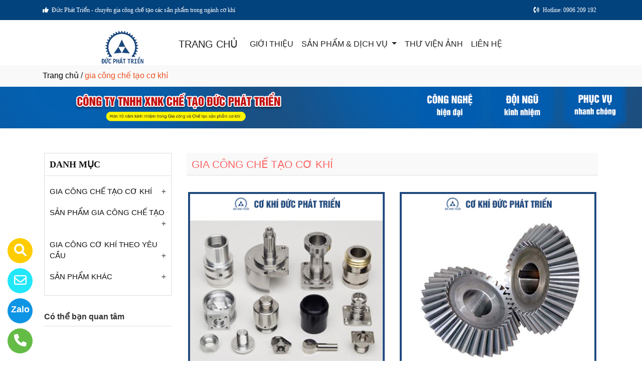

--- FILE ---
content_type: text/html
request_url: http://cokhiducphattrien.com.vn/nganh/11078/gia-cong-che-tao-co-khi.html
body_size: 36965
content:

<!DOCTYPE html>
<html lang="en">

<head>
  <meta charset="utf-8">
  <meta name="viewport" content="width=device-width, initial-scale=1">
  <title>GIA CÔNG CHẾ TẠO CƠ KHÍ | ĐỨC PHÁT TRIỂN</title>
  <meta name="description" content="Chúng tôi đã có hơn 10 năm kinh nghiệm trong ngành gia công chế tạo các sản phẩm cơ khí với đội ngũ nhân viên nhiều kinh nghiệm sẽ mang lại sự yên tâm và hài lòng cho quý công ty" />
  <meta name="keywords" content="GIA CÔNG CHẾ TẠO CƠ KHÍ, ĐỨC PHÁT TRIỂN," />
  <meta name="robots" content="index, follow">
  <link href="http://cokhiducphattrien.com.vn/favico/1221/favico.png" rel="icon" type="image/x-icon">
  <link href="http://cokhiducphattrien.com.vn/css/phonering_gotop.css" type="text/css" rel="stylesheet">
  <link href="http://cokhiducphattrien.com.vn/css/css.css" type="text/css" rel="stylesheet">
  <link rel="stylesheet" href="https://maxcdn.bootstrapcdn.com/bootstrap/4.5.2/css/bootstrap.min.css">
  <script src="https://ajax.googleapis.com/ajax/libs/jquery/3.5.1/jquery.min.js"></script>
  <script src="https://cdnjs.cloudflare.com/ajax/libs/popper.js/1.16.0/umd/popper.min.js"></script>
  <script src="https://maxcdn.bootstrapcdn.com/bootstrap/4.5.2/js/bootstrap.min.js"></script>
  <link href="http://cokhiducphattrien.com.vn/fontawesome6.1.2/css/all.min.css" rel="stylesheet"/>
  
</head>
<body>
<button onClick="topFunction()" id="myBtn" title=""><img style="width:60%" src="http://cokhiducphattrien.com.vn/images/go_top_icon.png"></button>
<script>
var mybutton = document.getElementById("myBtn");
window.onscroll = function() {scrollFunction()};

function scrollFunction() {
  if (document.body.scrollTop > 20 || document.documentElement.scrollTop > 20) {
    mybutton.style.display = "block";
  } else {
    mybutton.style.display = "none";
  }
}
function topFunction() {
  document.body.scrollTop = 0;
  document.documentElement.scrollTop = 0;
}
</script> 
<style>#contact_truottrai a{position: fixed; left:0px; transition:0.3s; padding:15px; width:55px; text-decoration: none; font-size:25px; z-index:2}</style>
<style>#contact_truotphai a{position: fixed; right:35px; transition:0.3s; padding:15px; width:55px; text-decoration: none; font-size:25px; z-index:2}</style>
<div id="contact_truottrai">


 <a target="_blank" href="tel:0906 209 192" style="bottom:0px" title="Hãy gọi ngay cho chúng tôi">
  	<div style="height:50px; width:50px; border-radius:50%; background:#64bc46;">
    	<p style="color:#FFFFFF; text-align:center; padding-top:6px"><i class="fa fa-solid fa-phone"></i></p>
    </div>
  </a>


 <a target="_blank" href="https://zalo.me/0906209192" style="bottom:60px" title="Hãy kết nối Zalo với chúng tôi">
  	<div style="height:50px; width:50px; border-radius:50%; background:#0d94e4;">
    	<p style="color:#FFFFFF; text-align:center; padding-top:9px; font-size:18px; font-weight:600">Zalo</p>
    </div>
  </a>


 <a target="_blank" href="mailto:ducphattrien@gmail.com" style="bottom:120px" title="Hãy gửi Email cho chúng tôi">
  	<div style="height:50px; width:50px; border-radius:50%; background:#22e7f9;">
    	<p style="color:#FFFFFF; text-align:center; padding-top:6px"><i class="fa fa-regular fa-envelope"></i></p>
    </div>
  </a>


 <a target="_blank" href="https://trangvangvietnam.com/listings/1187729424/co-khi-duc-phat-triencong-ty-tnhh-che-tao-duc-phat-trien.html" style="bottom:180px" title="Hãy xem chúng tôi trên Trang Vàng Việt Nam">
  	<div style="height:50px; width:50px; border-radius:50%; background:#FFCC00;">
    	<p style="color:#FFFFFF; text-align:center; padding-top:6px"><i class="fa fa-solid fa-magnifying-glass"></i></p>
    </div>
  </a>

</div>
 
<style>
.top_contact{width:100%; margin:auto; display:block; position:-webkit-sticky; position:sticky; top:0; z-index:1}
@media screen and (max-width: 700px) {
.top_contact{width:100%; margin:auto; display:none}}
</style>
<DIV class="top_contact">
<DIV style="height:40px; background:#02427D">
	<DIV class="container">

    	<DIV class="row" style="margin:0px; padding:0px">         
        
        	<div class="col-sm-6" style="padding:0px"> 
            	<p style="color:#ffffff; padding-top:11px; text-align:left; font-size:12px; font-family:Verdana">
				<i class="fa fa-solid fa-thumbs-up"></i><span style="padding-left:6px">Đức Phát Triển - chuyên gia công chế tạo các sản phẩm trong ngành cơ khí</span>
                </p>
            </div>
            <div class="col-sm-6" style="padding:0px"> 
            	<p style="color:#ffffff; padding-top:11px; text-align: right; font-size:12px; font-family:Verdana">
				<i class="fa fa-solid fa-phone-volume"></i><span style="padding-left:6px; padding-right:6px">Hotline: 0906 209 192</span>
                </p>
            </div>
        
        </DIV>
    </DIV>
</DIV>
</DIV>

    <div style="height: auto; margin:auto">
    	
            <!--default style--->
			
            	<div style="width:100%; min-height:88px; background:#ffffff; margin:auto">
                	<div class="container">
                       			<style>
							   .logo_menu{width:23%; height:auto; float:left}
							   @media screen and (max-width: 900px) {
							   .logo_menu{width:100%; height:auto; text-align: center}
							   }
							   </style>
                   	<div style="width:100%; height:auto">
                    <div class="logo_menu">
                        <div class="logo">
                        
                        <a href="http://cokhiducphattrien.com.vn"><img style="padding-top:20px; max-width:250px" src="http://cokhiducphattrien.com.vn/logo/1221/logo.png" alt="Công Ty TNHH XNK Chế Tạo Đức Phát Triển" /></a>
                        
                        </div>
                    </div>
                    <div style="width:100%; height:auto">
                        <div style="padding-top:20px">
                             
							<nav class="navbar navbar-expand-sm navbar-light        "  style="border-radius: 18px 18px 18px 18px">
							  
								<a style="color:#222222" class="navbar-brand" href="http://cokhiducphattrien.com.vn">TRANG CHỦ</a>
							  
							  <button class="navbar-toggler" type="button" data-toggle="collapse" data-target="#collapsibleNavbar">
								<span class="navbar-toggler-icon" ></span>
							  </button>
							  <div class="collapse navbar-collapse" id="collapsibleNavbar">
								<ul class="navbar-nav">
								  
								  <li class="nav-item">
									<a style="color:#222222" class="nav-link" href="http://cokhiducphattrien.com.vn/gioithieu">GIỚI THIỆU</a>
								  </li>
								  <!--else thietlapchung-->  
											  
                                                  <li class="nav-item dropdown">
                                                  <a style="color:#222222" class="nav-link dropdown-toggle" href="#" id="navbardrop" data-toggle="dropdown">
                                                   SẢN PHẨM & DỊCH VỤ
                                                  </a>
                                                  <div class="dropdown-menu">
                                                                    
                                                                          <a class="dropdown-item" href="http://cokhiducphattrien.com.vn/nganh/11078/gia-cong-che-tao-co-khi.html" style="text-transform:uppercase">GIA CÔNG CHẾ TẠO CƠ KHÍ</a>
                                                                          
                                                                          <a class="dropdown-item" href="http://cokhiducphattrien.com.vn/nganh/11076/san-pham-gia-cong-che-tao.html" style="text-transform:uppercase">SẢN PHẨM GIA CÔNG CHẾ TẠO</a>
                                                                          
                                                                          <a class="dropdown-item" href="http://cokhiducphattrien.com.vn/nganh/11095/gia-cong-co-khi-theo-yeu-cau.html" style="text-transform:uppercase">GIA CÔNG CƠ KHÍ THEO YÊU CẦU</a>
                                                                          
                                                                          <a class="dropdown-item" href="http://cokhiducphattrien.com.vn/nganh/11077/san-pham-khac.html" style="text-transform:uppercase">SẢN PHẨM KHÁC</a>
                                                                            
                                                 </div>
                                                 </li>
                                                  <!--else thietlapchung-->  
							     
								  <li class="nav-item">
									<a style="color:#222222" class="nav-link" href="http://cokhiducphattrien.com.vn/thuvienanh">THƯ VIỆN ẢNH</a>
								 </li>
								 
								 <li class="nav-item">
									<a style="color:#222222" class="nav-link" href="http://cokhiducphattrien.com.vn/lienhe">LIÊN HỆ</a>
								 </li> 
								 
								  <!-- Dropdown -->
								</ul>
							  </div>  
							</nav>
							
                        </div>
                    </div>    
                </div>
    				</div>
                </div>
            
    </div>
	
<div style="min-height:43px; background:#f9f9f9; clear:both">
<div class="container"><p style="padding-top:9px"><a style="color:#000000" href="http://cokhiducphattrien.com.vn">Trang chủ</a> / <span style="color:#ec4f21; text-transform: lowercase">GIA CÔNG CHẾ TẠO CƠ KHÍ</span></p></div>
</div>

<div style="height:auto; clear:both">
	<img style="width:100%" src="http://cokhiducphattrien.com.vn/nganh_banner/1221/Slide-ngÃ nh-11.jpg" alt="GIA CÔNG CHẾ TẠO CƠ KHÍ" />
</div>

<div style="height:auto; clear:both">
	<div class="container">
    		<p style="height:30px; clear:both"></p>
            <div class="row">
                        <div class="col-sm-3">
                        	<style>  
						  	.cothebanquantam {display: block; height: auto}
                            @media screen and (max-width: 700px) {
							.cothebanquantam {display:none}}
							</style>
                            <DIV class="cothebanquantam">
                            <div style="height: auto; border-color:#DDD; border-style:solid; border-width:1px; margin-bottom:30px">
                            	<div style="height:45px; border-bottom-color:#DDD; border-bottom-style:solid; border-bottom-width:1px">
                                	<p style="font-weight:700; font-size:18px; font-family:Verdana; padding-top:9px; padding-left:10px; color:#111">DANH MỤC</p>
                            	</div>
                                
							    <div style="height:auto; margin-top:10px">
								                     
                                <button class="accordion"><a style="color:#111" href="http://cokhiducphattrien.com.vn/nganh/11078/gia-cong-che-tao-co-khi.html">GIA CÔNG CHẾ TẠO CƠ KHÍ</a></button>
                                <div class="panel">
								
                                    <p><a style="color:#333" href="http://cokhiducphattrien.com.vn/dichvu/810/gia-cong-tien-truc.html">Gia Công Tiện Trục</a></p>
                                    
                                    <p><a style="color:#333" href="http://cokhiducphattrien.com.vn/dichvu/811/gia-cong-banh-rang.html">Gia Công Bánh Răng</a></p>
                                    
                                    <p><a style="color:#333" href="http://cokhiducphattrien.com.vn/dichvu/808/gia-cong-con-lan.html">Gia Công Con Lăn</a></p>
                                    
                                    <p><a style="color:#333" href="http://cokhiducphattrien.com.vn/dichvu/809/gia-cong-chi-tiet.html">Gia Công Chi Tiết</a></p>
                                      
                                    <p><a href="http://cokhiducphattrien.com.vn/nganh/11078/gia-cong-che-tao-co-khi.html">+ Mở nhóm...</a></p>
                                </div>
                            	                     
                                <button class="accordion"><a style="color:#111" href="http://cokhiducphattrien.com.vn/nganh/11076/san-pham-gia-cong-che-tao.html">SẢN PHẨM GIA CÔNG CHẾ TẠO</a></button>
                                <div class="panel">
								
                                    <p><a style="color:#333" href="http://cokhiducphattrien.com.vn/sanpham/27153/banh-rang-xich.html">Bánh Răng Xích</a></p>
                                    
                                    <p><a style="color:#333" href="http://cokhiducphattrien.com.vn/sanpham/27152/gia-cong-banh-rang.html">Gia Công Bánh Răng</a></p>
                                    
                                    <p><a style="color:#333" href="http://cokhiducphattrien.com.vn/sanpham/27151/may-tien.html">Máy Tiện</a></p>
                                    
                                    <p><a style="color:#333" href="http://cokhiducphattrien.com.vn/sanpham/27150/gia-cong-tien-truc.html">Gia Công Tiện Trục</a></p>
                                    
                                    <p><a style="color:#333" href="http://cokhiducphattrien.com.vn/sanpham/27256/gia-cong-chi-tiet.html">Gia Công Chi Tiết</a></p>
                                    
                                    <p><a style="color:#333" href="http://cokhiducphattrien.com.vn/sanpham/27255/gia-cong-chi-tiet.html">Gia Công Chi Tiết</a></p>
                                    
                                    <p><a style="color:#333" href="http://cokhiducphattrien.com.vn/sanpham/27264/gia-cong-con-lan.html">Gia Công Con Lăn</a></p>
                                    
                                    <p><a style="color:#333" href="http://cokhiducphattrien.com.vn/sanpham/27263/gia-cong-con-lan.html">Gia Công Con Lăn</a></p>
                                    
                                    <p><a style="color:#333" href="http://cokhiducphattrien.com.vn/sanpham/27262/gia-cong-khop-noi.html">Gia Công Khớp Nối</a></p>
                                    
                                    <p><a style="color:#333" href="http://cokhiducphattrien.com.vn/sanpham/27261/gia-cong-chi-tiet.html">Gia Công Chi Tiết</a></p>
                                    
                                    <p><a style="color:#333" href="http://cokhiducphattrien.com.vn/sanpham/27260/banh-rang-tru.html">Bánh Răng Trụ</a></p>
                                    
                                    <p><a style="color:#333" href="http://cokhiducphattrien.com.vn/sanpham/27259/banh-rang-tru.html">Bánh Răng Trụ</a></p>
                                    
                                    <p><a style="color:#333" href="http://cokhiducphattrien.com.vn/sanpham/27258/may-tien.html">Máy Tiện</a></p>
                                    
                                    <p><a style="color:#333" href="http://cokhiducphattrien.com.vn/sanpham/27257/may-tien.html">Máy Tiện</a></p>
                                    
                                    <p><a style="color:#333" href="http://cokhiducphattrien.com.vn/sanpham/27254/gia-cong-con-lan.html">Gia Công Con Lăn</a></p>
                                    
                                    <p><a style="color:#333" href="http://cokhiducphattrien.com.vn/sanpham/27253/gia-cong-con-lan.html">Gia Công Con Lăn</a></p>
                                      
                                    <p><a href="http://cokhiducphattrien.com.vn/nganh/11076/san-pham-gia-cong-che-tao.html">+ Mở nhóm...</a></p>
                                </div>
                            	                     
                                <button class="accordion"><a style="color:#111" href="http://cokhiducphattrien.com.vn/nganh/11095/gia-cong-co-khi-theo-yeu-cau.html">GIA CÔNG CƠ KHÍ THEO YÊU CẦU</a></button>
                                <div class="panel">
								
                                    <p><a style="color:#333" href="http://cokhiducphattrien.com.vn/dichvu/812/nhiet-luyen-tham-carbon.html">Nhiệt Luyện Thấm Carbon</a></p>
                                    
                                    <p><a style="color:#333" href="http://cokhiducphattrien.com.vn/dichvu/813/toi-chan-khong.html">Tôi Chân Không</a></p>
                                    
                                    <p><a style="color:#333" href="http://cokhiducphattrien.com.vn/dichvu/814/lap-dat-sang-rung.html">Lắp Đặt Sàng Rung</a></p>
                                    
                                    <p><a style="color:#333" href="http://cokhiducphattrien.com.vn/dichvu/815/tien-phay-lan-rang-xoc-bao-hinh.html">Tiện, Phay Lăn Răng, Xọc Bao Hình</a></p>
                                    
                                    <p><a style="color:#333" href="http://cokhiducphattrien.com.vn/dichvu/1840/sua-chua-banh-rang-hop-so.html">Sửa Chữa Bánh Răng Hộp Số</a></p>
                                    
                                    <p><a style="color:#333" href="http://cokhiducphattrien.com.vn/dichvu/1887/che-tao-may-bam-go.html">Chế Tạo Máy Băm Gỗ</a></p>
                                    
                                    <p><a style="color:#333" href="http://cokhiducphattrien.com.vn/dichvu/1848/che-tao-vit-tai-lieu.html">Chế Tạo Vít Tải Liệu</a></p>
                                    
                                    <p><a style="color:#333" href="http://cokhiducphattrien.com.vn/dichvu/1892/gia-cong-banh-rang.html">Gia Công Bánh Răng</a></p>
                                    
                                    <p><a style="color:#333" href="http://cokhiducphattrien.com.vn/dichvu/1842/sua-chua-banh-rang-hop-so.html">Sửa Chữa Bánh Răng Hộp Số</a></p>
                                    
                                    <p><a style="color:#333" href="http://cokhiducphattrien.com.vn/dichvu/1849/che-tao-vit-tai-lieu.html">Chế Tạo Vít Tải Liệu</a></p>
                                    
                                    <p><a style="color:#333" href="http://cokhiducphattrien.com.vn/dichvu/1843/che-tao-may-bam-go.html">Chế Tạo Máy Băm Gỗ</a></p>
                                    
                                    <p><a style="color:#333" href="http://cokhiducphattrien.com.vn/dichvu/1893/gia-cong-banh-rang.html">Gia Công Bánh Răng</a></p>
                                      
                                    <p><a href="http://cokhiducphattrien.com.vn/nganh/11095/gia-cong-co-khi-theo-yeu-cau.html">+ Mở nhóm...</a></p>
                                </div>
                            	                     
                                <button class="accordion"><a style="color:#111" href="http://cokhiducphattrien.com.vn/nganh/11077/san-pham-khac.html">SẢN PHẨM KHÁC</a></button>
                                <div class="panel">
								
                                    <p><a style="color:#333" href="http://cokhiducphattrien.com.vn/sanpham/27157/dia-xich-nhong-xich.html">Đĩa Xích - Nhông Xích</a></p>
                                    
                                    <p><a style="color:#333" href="http://cokhiducphattrien.com.vn/sanpham/27156/nhong-sen-cong-nghiep.html">Nhông Sên Công Nghiệp</a></p>
                                    
                                    <p><a style="color:#333" href="http://cokhiducphattrien.com.vn/sanpham/27155/nhong-sen-cong-nghiep.html">Nhông Sên Công Nghiệp</a></p>
                                    
                                    <p><a style="color:#333" href="http://cokhiducphattrien.com.vn/sanpham/27154/nhong-sen.html">Nhông Sên</a></p>
                                    
                                    <p><a style="color:#333" href="http://cokhiducphattrien.com.vn/sanpham/33704/goi-do-bac-dan.html">Gối Đỡ Bạc Đạn</a></p>
                                    
                                    <p><a style="color:#333" href="http://cokhiducphattrien.com.vn/sanpham/33703/goi-do-bac-dan.html">Gối Đỡ Bạc Đạn</a></p>
                                    
                                    <p><a style="color:#333" href="http://cokhiducphattrien.com.vn/sanpham/33236/vong-bi-second-hand.html">Vòng Bi Second Hand</a></p>
                                    
                                    <p><a style="color:#333" href="http://cokhiducphattrien.com.vn/sanpham/33234/vong-bi-koyo.html">Vòng Bi KoYo</a></p>
                                      
                                    <p><a href="http://cokhiducphattrien.com.vn/nganh/11077/san-pham-khac.html">+ Mở nhóm...</a></p>
                                </div>
                            	  
                                <script>
                                var acc = document.getElementsByClassName("accordion");
                                var i;
                                for (i = 0; i < acc.length; i++) {
                                  acc[i].addEventListener("click", function() {
                                    this.classList.toggle("active");
                                    var panel = this.nextElementSibling;
                                    if (panel.style.maxHeight) {
                                      panel.style.maxHeight = null;
                                    } else {
                                      panel.style.maxHeight = panel.scrollHeight + "px";
                                    } 
                                  });
                                }
                                </script>
                                </div>		
                                
								<p style="clear:both"></p>	
                            </div>
                            <p style="font-weight:600; margin-bottom:6px; margin-top:30px; color:#333">Có thể bạn quan tâm</p>
                            <div style="height: auto; border:#DDD; border-style:solid; border-width:1px; border-bottom:none">
                                            
														<!------------>
														          
                                  </div>
                            </DIV>
                        </div>
                        <div class="col-sm-9">
                            <div style="height:auto">
                            	<div style="height:45px; border-bottom-color:#DDD; border-bottom-style:solid; border-bottom-width:1px; background:#f9f9f9">
                                	<h1 style="color:#FF6666; padding-top:10px; padding-left:10px; text-transform:uppercase; font-size:21px">GIA CÔNG CHẾ TẠO CƠ KHÍ</h1>
                            	</div>
                                <div style="height:auto; margin-top:30px; margin-bottom:30px">
                                	<div class="row">
                                    <style>  
									.divsanpham{width:33.33%; padding-left:15px; padding-right:15px}
									@media screen and (max-width: 700px){
									.divsanpham{width:50%; padding-left:15px; padding-right:15px}}
									</style>
                                    
                                        <div class="col-sm-6"> 
                                            <div style=" width:100%; height:auto; padding-bottom:38px">
                                                <div style="width:100%; height:auto">
                                                <a href="http://cokhiducphattrien.com.vn/dichvu/810/gia-cong-tien-truc.html"><img style="width:100%" src="http://cokhiducphattrien.com.vn/dichvu_images/1221/gia-cong-tien.jpg" alt="Gia Công Tiện Trục" /></a>
                                                </div>
                                                <div style="width:100%; height:auto">
                                                <p style="font-weight:600; padding-top:20px"><a style="color:#111" href="http://cokhiducphattrien.com.vn/dichvu/810/gia-cong-tien-truc.html">Gia Công Tiện Trục</a></p>
                                                </div>
                                                <div style="width:100%; height:auto">
                                                <p><p style="text-align:justify"><span style="font-size:16px"><span style="font-family:Arial,Helvetica,sans-serif">Sử dụng dụng cụ tiện hiện đại, ti&ecircn tiến,&nbspgi&uacutep qu&aacute tr&igravenh gia c&ocircng tiện được thực hiện nhanh ch&oacuteng v&agrave c&oacute độ ch&iacutenh x&aacutec cao hơn</span></span></p>
</p>
                                                </div>
                                            </div>
                                        </div>
                                        
                                        <div class="col-sm-6"> 
                                            <div style=" width:100%; height:auto; padding-bottom:38px">
                                                <div style="width:100%; height:auto">
                                                <a href="http://cokhiducphattrien.com.vn/dichvu/811/gia-cong-banh-rang.html"><img style="width:100%" src="http://cokhiducphattrien.com.vn/dichvu_images/1221/banh-rang-con.jpg" alt="Gia Công Bánh Răng" /></a>
                                                </div>
                                                <div style="width:100%; height:auto">
                                                <p style="font-weight:600; padding-top:20px"><a style="color:#111" href="http://cokhiducphattrien.com.vn/dichvu/811/gia-cong-banh-rang.html">Gia Công Bánh Răng</a></p>
                                                </div>
                                                <div style="width:100%; height:auto">
                                                <p><p style="text-align:justify"><span style="font-size:16px"><span style="font-family:Arial,Helvetica,sans-serif">Gia c&ocircng b&aacutenh răng&nbsprất đa dạng về cấu h&igravenh v&agrave k&iacutech thước kh&aacutec nhau t&ugravey thuộc v&agraveo nhu cầu của kh&aacutech h&agraveng tại Đức Ph&aacutet Triển</span></span></p>
</p>
                                                </div>
                                            </div>
                                        </div>
                                        
                                        <div class="col-sm-6"> 
                                            <div style=" width:100%; height:auto; padding-bottom:38px">
                                                <div style="width:100%; height:auto">
                                                <a href="http://cokhiducphattrien.com.vn/dichvu/808/gia-cong-con-lan.html"><img style="width:100%" src="http://cokhiducphattrien.com.vn/dichvu_images/1221/con-lan (2).jpg" alt="Gia Công Con Lăn" /></a>
                                                </div>
                                                <div style="width:100%; height:auto">
                                                <p style="font-weight:600; padding-top:20px"><a style="color:#111" href="http://cokhiducphattrien.com.vn/dichvu/808/gia-cong-con-lan.html">Gia Công Con Lăn</a></p>
                                                </div>
                                                <div style="width:100%; height:auto">
                                                <p><p style="text-align:justify"><span style="font-size:16px"><span style="font-family:Arial,Helvetica,sans-serif">Đức Ph&aacutet Triển nhận&nbspgia c&ocircng con lăn&nbsptheo y&ecircu cầu thiết kế của kh&aacutech h&agraveng với chất lượng tốt v&agrave gi&aacute th&agravenh cạnh tranh</span></span></p>
</p>
                                                </div>
                                            </div>
                                        </div>
                                        
                                        <div class="col-sm-6"> 
                                            <div style=" width:100%; height:auto; padding-bottom:38px">
                                                <div style="width:100%; height:auto">
                                                <a href="http://cokhiducphattrien.com.vn/dichvu/809/gia-cong-chi-tiet.html"><img style="width:100%" src="http://cokhiducphattrien.com.vn/dichvu_images/1221/gia-cong-chi-tiet.jpg" alt="Gia Công Chi Tiết" /></a>
                                                </div>
                                                <div style="width:100%; height:auto">
                                                <p style="font-weight:600; padding-top:20px"><a style="color:#111" href="http://cokhiducphattrien.com.vn/dichvu/809/gia-cong-chi-tiet.html">Gia Công Chi Tiết</a></p>
                                                </div>
                                                <div style="width:100%; height:auto">
                                                <p><p style="text-align:justify"><span style="font-size:16px"><span style="font-family:Arial,Helvetica,sans-serif">Gia c&ocircng&nbspchi tiết m&aacutey rất ch&uacute trọng v&agraveo việc sản xuất ra một&nbspchi tiết&nbsphay sản phẩm ho&agraven chỉnh với k&iacutech thước v&agrave kết cấu ch&iacutenh x&aacutec</span></span></p>
</p>
                                                </div>
                                            </div>
                                        </div>
                                         
                                </div>
                            	</div>
                            </div>
                        </div>
            </div>  
    </div>               
</div>
<DIV style="background:#D9D9D9">
		<style>
			.div_chantrang_description{height:auto; padding-right:50px; padding-top:20px}
			@media screen and (max-width:991px) {
			.div_chantrang_description{height:auto; padding-right:0px; padding-top:20px}
			}
		</style>	
    <div class="container" style="padding-top:50px; padding-bottom:50px">
    	<div class="row">
        	 <div class="col-sm-5">
             	<div style="height: auto; width:100%">
                        <div style="height:auto">
                        
                        <a href="http://cokhiducphattrien.com.vn"><img style="max-width:250px;"src="http://cokhiducphattrien.com.vn/logo/1221/logo.png" alt="Công Ty TNHH XNK Chế Tạo Đức Phát Triển" /></a>
                       	
                        </div>
                        <div class="div_chantrang_description" style="color:#111111">
                        	<p><span style="font-size:16px"><span style="font-family:Arial,Helvetica,sans-serif">C&ocircng Ty TNHH XNK Chế Tạo Đức Ph&aacutet Triển c&oacute hơn 10 năm kinh nghiệm trong ng&agravenh gia c&ocircng chế tạo c&aacutec sản phẩm trong ng&agravenh cơ kh&iacute với đội ngũ nh&acircn vi&ecircn nhiều kinh nghiệm sẽ mang lại sự y&ecircn t&acircm v&agrave h&agravei l&ograveng cho kh&aacutech h&agraveng.</span></span></p>

<p><iframe height="120" src="https://www.google.com/maps/embed?pb=!1m14!1m8!1m3!1d640.2943264392046!2d106.89753819215717!3d10.974864510197499!3m2!1i1024!2i768!4f13.1!3m3!1m2!1s0x3174dd6cef4f0c3f%3A0xfa6150a938818c6d!2zQ3R5IFROSEggQ2jhur8gVOG6oW8gxJDhu6ljIFBow6F0IFRyaeG7g24!5e1!3m2!1svi!2sus!4v1734600073249!5m2!1svi!2sus" style="border:0" width="100%"></iframe></p>

                        </div>
                        
                </div>
             </div>
             <div class="col-sm-3">
             	<div style="height: auto; width:100%; color:#111111">
                	<p style="color:#222222; font-weight:500; font-size:21px">VỀ CHÚNG TÔI</p>
                    <style>
                    .dropbtn {padding:16px; padding-top:10px; background:none; padding-left:0px; font-size:16px; border:none;}
                    .dropup {position: relative;display: inline-block;}
                    .dropup-content {display:none; position:absolute; bottom:50px; background-color:#f1f1f1; min-width:300px; box-shadow:0px 8px 16px 0px rgba(0,0,0,0.2);z-index: 1;}
                    .dropup-content a {color:black; padding:12px 16px; text-decoration:none; display:block;}
                    .dropup-content a:hover {background-color:#ddd}
                    .dropup:hover .dropup-content {display:block;}
                    .dropup:hover .dropbtn {background:none}
                    </style>     
                    <div style="height:auto">
                    		
								  <p><a style="color:#111111; font-weight:500" href="http://cokhiducphattrien.com.vn">TRANG CHỦ</a></p>
								  
								  <p style="margin-bottom:6px"><a style="color:#111111" href="http://cokhiducphattrien.com.vn/gioithieu">GIỚI THIỆU</a></p>
								   
                                   <div class="dropup">
                                      <button class="dropbtn" style="color:#111111">SẢN PHẨM & DỊCH VỤ</button>
                                      <div class="dropup-content">
										
                                        <a style="text-transform:uppercase"  href="http://cokhiducphattrien.com.vn/nganh/11078/gia-cong-che-tao-co-khi.html">GIA CÔNG CHẾ TẠO CƠ KHÍ</a>
                                        
                                        <a style="text-transform:uppercase"  href="http://cokhiducphattrien.com.vn/nganh/11076/san-pham-gia-cong-che-tao.html">SẢN PHẨM GIA CÔNG CHẾ TẠO</a>
                                        
                                        <a style="text-transform:uppercase"  href="http://cokhiducphattrien.com.vn/nganh/11095/gia-cong-co-khi-theo-yeu-cau.html">GIA CÔNG CƠ KHÍ THEO YÊU CẦU</a>
                                        
                                        <a style="text-transform:uppercase"  href="http://cokhiducphattrien.com.vn/nganh/11077/san-pham-khac.html">SẢN PHẨM KHÁC</a>
                                          
                                      </div>
                                    </div>
                                  
								  <p><a style="color:#111111" href="http://cokhiducphattrien.com.vn/thuvienanh">THƯ VIỆN ẢNH</a></p>
								  
								  <p><a style="color:#111111" href="http://cokhiducphattrien.com.vn/lienhe">LIÊN HỆ</a></p>
								  
                    </div>
                </div>
             </div>
              <div class="col-sm-4">
              	<div style="height: auto; width:100%; color:#111111">
                	<p style="color:#222222; font-weight:500; font-size:21px">THÔNG TIN LIÊN HỆ</p>
                    <p><span style="text-transform:uppercase">Công Ty TNHH XNK Chế Tạo Đức Phát Triển</span></p>
                    <p>Địa chỉ: 123A/99, khu phố 10, Phường Long Bình, Đồng Nai, Việt Nam</p>
                    
         			<p>Hotline: <strong><a style="color:#111111" href="tel:0906 209 192">0906 209 192</a></strong></p>
                    
                    <p>Email: <a style="color:#111111" href="mailto:ducphattrien@gmail.com">ducphattrien@gmail.com</a></p>
                    
                </div>
             </div>
        </div>
    </div>
</DIV>    <DIV style="background:#ffffff">
    <div class="container" style="padding-top:18px; padding-bottom:18px">
        <p style="text-align: center; line-height:28px; padding:0px; margin:0px; color:">
        <span style="font-weight:500">Công Ty TNHH XNK Chế Tạo Đức Phát Triển</span> <br>
        Địa chỉ: 123A/99, khu phố 10, Phường Long Bình, Đồng Nai, Việt Nam<br>Giấy phép ĐKKD số 3603964137- Do: Sở Kế Hoạch & Đầu Tư Tỉnh Đồng Nai cấp ngày 27/05/2024<br>Chịu trách nhiệm nội dung: Bùi Văn Đức<br>
        <small>© Bản quyền thuộc về Công Ty TNHH XNK Chế Tạo Đức Phát Triển. <span style="font-size:13px"> Designed by <a target="_blank" style="color:; font-weight:500" href="https://trangvangvietnam.com">Trang Vàng Việt Nam</a></span></small>
       </p>
    </div>
</DIV>
<!---ELSE & END IF domainname--->

</body>
</html>
